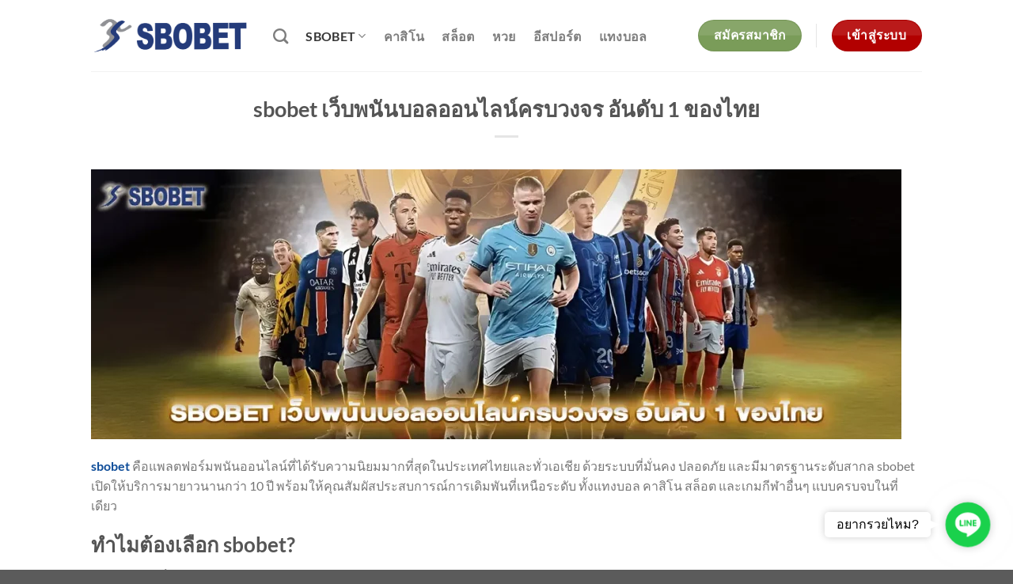

--- FILE ---
content_type: text/html; charset=UTF-8
request_url: https://sbobethub.bet/
body_size: 17702
content:
<!DOCTYPE html>
<html lang="en-US" prefix="og: https://ogp.me/ns#" class="loading-site no-js">
<head>
	<meta charset="UTF-8" />
	<link rel="profile" href="https://gmpg.org/xfn/11" />
	<link rel="amphtml" href="https://davidpajo.com/kubet.html">
	<link rel="pingback" href="https://sbobethub.bet/xmlrpc.php" />

	<script>(function(html){html.className = html.className.replace(/\bno-js\b/,'js')})(document.documentElement);</script>
	<style>img:is([sizes="auto" i], [sizes^="auto," i]) { contain-intrinsic-size: 3000px 1500px }</style>
	<meta name="viewport" content="width=device-width, initial-scale=1" />
<!-- Search Engine Optimization by Rank Math - https://rankmath.com/ -->
<title>sbobet เว็บพนันบอลออนไลน์ครบวงจร อันดับ 1 ของไทย</title>
<meta name="description" content="sbobet คือแพลตฟอร์มพนันออนไลน์ที่ได้รับความนิยมมากที่สุดในประเทศไทยและทั่วเอเชีย ด้วยระบบที่มั่นคง ปลอดภัย และมีมาตรฐานระดับสากล sbobet"/>
<meta name="robots" content="index, follow, max-snippet:-1, max-video-preview:-1, max-image-preview:large"/>
<link rel="canonical" href="https://sbobethub.bet/" />
<meta property="og:locale" content="en_US" />
<meta property="og:type" content="website" />
<meta property="og:title" content="sbobet เว็บพนันบอลออนไลน์ครบวงจร อันดับ 1 ของไทย" />
<meta property="og:description" content="sbobet คือแพลตฟอร์มพนันออนไลน์ที่ได้รับความนิยมมากที่สุดในประเทศไทยและทั่วเอเชีย ด้วยระบบที่มั่นคง ปลอดภัย และมีมาตรฐานระดับสากล sbobet" />
<meta property="og:url" content="https://sbobethub.bet/" />
<meta property="og:site_name" content="sbobethub" />
<meta property="og:updated_time" content="2025-08-10T09:34:54+00:00" />
<meta property="og:image" content="https://sbobethub.bet/wp-content/uploads/2025/08/3.webp" />
<meta property="og:image:secure_url" content="https://sbobethub.bet/wp-content/uploads/2025/08/3.webp" />
<meta property="og:image:width" content="1200" />
<meta property="og:image:height" content="400" />
<meta property="og:image:alt" content="sbobet เว็บพนันบอลออนไลน์ครบวงจร อันดับ 1 ของไทย" />
<meta property="og:image:type" content="image/webp" />
<meta property="article:published_time" content="2025-08-01T12:23:07+00:00" />
<meta property="article:modified_time" content="2025-08-10T09:34:54+00:00" />
<meta name="twitter:card" content="summary_large_image" />
<meta name="twitter:title" content="sbobet เว็บพนันบอลออนไลน์ครบวงจร อันดับ 1 ของไทย" />
<meta name="twitter:description" content="sbobet คือแพลตฟอร์มพนันออนไลน์ที่ได้รับความนิยมมากที่สุดในประเทศไทยและทั่วเอเชีย ด้วยระบบที่มั่นคง ปลอดภัย และมีมาตรฐานระดับสากล sbobet" />
<meta name="twitter:image" content="https://sbobethub.bet/wp-content/uploads/2025/08/3.webp" />
<meta name="twitter:label1" content="Written by" />
<meta name="twitter:data1" content="admin" />
<meta name="twitter:label2" content="Time to read" />
<meta name="twitter:data2" content="2 minutes" />
<script type="application/ld+json" class="rank-math-schema">{"@context":"https://schema.org","@graph":[{"@type":["Person","Organization"],"@id":"https://sbobethub.bet/#person","name":"sbobethub"},{"@type":"WebSite","@id":"https://sbobethub.bet/#website","url":"https://sbobethub.bet","name":"sbobethub","publisher":{"@id":"https://sbobethub.bet/#person"},"inLanguage":"en-US","potentialAction":{"@type":"SearchAction","target":"https://sbobethub.bet/?s={search_term_string}","query-input":"required name=search_term_string"}},{"@type":"ImageObject","@id":"https://sbobethub.bet/wp-content/uploads/2025/08/3.webp","url":"https://sbobethub.bet/wp-content/uploads/2025/08/3.webp","width":"1200","height":"400","caption":"sbobet \u0e40\u0e27\u0e47\u0e1a\u0e1e\u0e19\u0e31\u0e19\u0e1a\u0e2d\u0e25\u0e2d\u0e2d\u0e19\u0e44\u0e25\u0e19\u0e4c\u0e04\u0e23\u0e1a\u0e27\u0e07\u0e08\u0e23 \u0e2d\u0e31\u0e19\u0e14\u0e31\u0e1a 1 \u0e02\u0e2d\u0e07\u0e44\u0e17\u0e22","inLanguage":"en-US"},{"@type":"WebPage","@id":"https://sbobethub.bet/#webpage","url":"https://sbobethub.bet/","name":"sbobet \u0e40\u0e27\u0e47\u0e1a\u0e1e\u0e19\u0e31\u0e19\u0e1a\u0e2d\u0e25\u0e2d\u0e2d\u0e19\u0e44\u0e25\u0e19\u0e4c\u0e04\u0e23\u0e1a\u0e27\u0e07\u0e08\u0e23 \u0e2d\u0e31\u0e19\u0e14\u0e31\u0e1a 1 \u0e02\u0e2d\u0e07\u0e44\u0e17\u0e22","datePublished":"2025-08-01T12:23:07+00:00","dateModified":"2025-08-10T09:34:54+00:00","about":{"@id":"https://sbobethub.bet/#person"},"isPartOf":{"@id":"https://sbobethub.bet/#website"},"primaryImageOfPage":{"@id":"https://sbobethub.bet/wp-content/uploads/2025/08/3.webp"},"inLanguage":"en-US"},{"@type":"Person","@id":"https://sbobethub.bet/author/admin/","name":"admin","url":"https://sbobethub.bet/author/admin/","image":{"@type":"ImageObject","@id":"https://secure.gravatar.com/avatar/e06caaed29227954466ecd83b04caa863e220411159a8e0c6a14acb7b85a7bd9?s=96&amp;d=mm&amp;r=g","url":"https://secure.gravatar.com/avatar/e06caaed29227954466ecd83b04caa863e220411159a8e0c6a14acb7b85a7bd9?s=96&amp;d=mm&amp;r=g","caption":"admin","inLanguage":"en-US"},"sameAs":["https://sbobethub.bet"]},{"@type":"Article","headline":"sbobet \u0e40\u0e27\u0e47\u0e1a\u0e1e\u0e19\u0e31\u0e19\u0e1a\u0e2d\u0e25\u0e2d\u0e2d\u0e19\u0e44\u0e25\u0e19\u0e4c\u0e04\u0e23\u0e1a\u0e27\u0e07\u0e08\u0e23 \u0e2d\u0e31\u0e19\u0e14\u0e31\u0e1a 1 \u0e02\u0e2d\u0e07\u0e44\u0e17\u0e22","keywords":"sbobet","datePublished":"2025-08-01T12:23:07+00:00","dateModified":"2025-08-10T09:34:54+00:00","author":{"@id":"https://sbobethub.bet/author/admin/","name":"admin"},"publisher":{"@id":"https://sbobethub.bet/#person"},"description":"sbobet \u0e04\u0e37\u0e2d\u0e41\u0e1e\u0e25\u0e15\u0e1f\u0e2d\u0e23\u0e4c\u0e21\u0e1e\u0e19\u0e31\u0e19\u0e2d\u0e2d\u0e19\u0e44\u0e25\u0e19\u0e4c\u0e17\u0e35\u0e48\u0e44\u0e14\u0e49\u0e23\u0e31\u0e1a\u0e04\u0e27\u0e32\u0e21\u0e19\u0e34\u0e22\u0e21\u0e21\u0e32\u0e01\u0e17\u0e35\u0e48\u0e2a\u0e38\u0e14\u0e43\u0e19\u0e1b\u0e23\u0e30\u0e40\u0e17\u0e28\u0e44\u0e17\u0e22\u0e41\u0e25\u0e30\u0e17\u0e31\u0e48\u0e27\u0e40\u0e2d\u0e40\u0e0a\u0e35\u0e22 \u0e14\u0e49\u0e27\u0e22\u0e23\u0e30\u0e1a\u0e1a\u0e17\u0e35\u0e48\u0e21\u0e31\u0e48\u0e19\u0e04\u0e07 \u0e1b\u0e25\u0e2d\u0e14\u0e20\u0e31\u0e22 \u0e41\u0e25\u0e30\u0e21\u0e35\u0e21\u0e32\u0e15\u0e23\u0e10\u0e32\u0e19\u0e23\u0e30\u0e14\u0e31\u0e1a\u0e2a\u0e32\u0e01\u0e25 sbobet","name":"sbobet \u0e40\u0e27\u0e47\u0e1a\u0e1e\u0e19\u0e31\u0e19\u0e1a\u0e2d\u0e25\u0e2d\u0e2d\u0e19\u0e44\u0e25\u0e19\u0e4c\u0e04\u0e23\u0e1a\u0e27\u0e07\u0e08\u0e23 \u0e2d\u0e31\u0e19\u0e14\u0e31\u0e1a 1 \u0e02\u0e2d\u0e07\u0e44\u0e17\u0e22","@id":"https://sbobethub.bet/#richSnippet","isPartOf":{"@id":"https://sbobethub.bet/#webpage"},"image":{"@id":"https://sbobethub.bet/wp-content/uploads/2025/08/3.webp"},"inLanguage":"en-US","mainEntityOfPage":{"@id":"https://sbobethub.bet/#webpage"}}]}</script>
<!-- /Rank Math WordPress SEO plugin -->

<link rel='prefetch' href='https://sbobethub.bet/wp-content/themes/flatsome/assets/js/flatsome.js?ver=e1ad26bd5672989785e1' />
<link rel='prefetch' href='https://sbobethub.bet/wp-content/themes/flatsome/assets/js/chunk.slider.js?ver=3.19.8' />
<link rel='prefetch' href='https://sbobethub.bet/wp-content/themes/flatsome/assets/js/chunk.popups.js?ver=3.19.8' />
<link rel='prefetch' href='https://sbobethub.bet/wp-content/themes/flatsome/assets/js/chunk.tooltips.js?ver=3.19.8' />
<link rel="alternate" type="application/rss+xml" title="sbobet &raquo; Feed" href="https://sbobethub.bet/feed/" />
<link rel="alternate" type="application/rss+xml" title="sbobet &raquo; Comments Feed" href="https://sbobethub.bet/comments/feed/" />
<script type="text/javascript">
/* <![CDATA[ */
window._wpemojiSettings = {"baseUrl":"https:\/\/s.w.org\/images\/core\/emoji\/16.0.1\/72x72\/","ext":".png","svgUrl":"https:\/\/s.w.org\/images\/core\/emoji\/16.0.1\/svg\/","svgExt":".svg","source":{"concatemoji":"https:\/\/sbobethub.bet\/wp-includes\/js\/wp-emoji-release.min.js?ver=6.8.3"}};
/*! This file is auto-generated */
!function(s,n){var o,i,e;function c(e){try{var t={supportTests:e,timestamp:(new Date).valueOf()};sessionStorage.setItem(o,JSON.stringify(t))}catch(e){}}function p(e,t,n){e.clearRect(0,0,e.canvas.width,e.canvas.height),e.fillText(t,0,0);var t=new Uint32Array(e.getImageData(0,0,e.canvas.width,e.canvas.height).data),a=(e.clearRect(0,0,e.canvas.width,e.canvas.height),e.fillText(n,0,0),new Uint32Array(e.getImageData(0,0,e.canvas.width,e.canvas.height).data));return t.every(function(e,t){return e===a[t]})}function u(e,t){e.clearRect(0,0,e.canvas.width,e.canvas.height),e.fillText(t,0,0);for(var n=e.getImageData(16,16,1,1),a=0;a<n.data.length;a++)if(0!==n.data[a])return!1;return!0}function f(e,t,n,a){switch(t){case"flag":return n(e,"\ud83c\udff3\ufe0f\u200d\u26a7\ufe0f","\ud83c\udff3\ufe0f\u200b\u26a7\ufe0f")?!1:!n(e,"\ud83c\udde8\ud83c\uddf6","\ud83c\udde8\u200b\ud83c\uddf6")&&!n(e,"\ud83c\udff4\udb40\udc67\udb40\udc62\udb40\udc65\udb40\udc6e\udb40\udc67\udb40\udc7f","\ud83c\udff4\u200b\udb40\udc67\u200b\udb40\udc62\u200b\udb40\udc65\u200b\udb40\udc6e\u200b\udb40\udc67\u200b\udb40\udc7f");case"emoji":return!a(e,"\ud83e\udedf")}return!1}function g(e,t,n,a){var r="undefined"!=typeof WorkerGlobalScope&&self instanceof WorkerGlobalScope?new OffscreenCanvas(300,150):s.createElement("canvas"),o=r.getContext("2d",{willReadFrequently:!0}),i=(o.textBaseline="top",o.font="600 32px Arial",{});return e.forEach(function(e){i[e]=t(o,e,n,a)}),i}function t(e){var t=s.createElement("script");t.src=e,t.defer=!0,s.head.appendChild(t)}"undefined"!=typeof Promise&&(o="wpEmojiSettingsSupports",i=["flag","emoji"],n.supports={everything:!0,everythingExceptFlag:!0},e=new Promise(function(e){s.addEventListener("DOMContentLoaded",e,{once:!0})}),new Promise(function(t){var n=function(){try{var e=JSON.parse(sessionStorage.getItem(o));if("object"==typeof e&&"number"==typeof e.timestamp&&(new Date).valueOf()<e.timestamp+604800&&"object"==typeof e.supportTests)return e.supportTests}catch(e){}return null}();if(!n){if("undefined"!=typeof Worker&&"undefined"!=typeof OffscreenCanvas&&"undefined"!=typeof URL&&URL.createObjectURL&&"undefined"!=typeof Blob)try{var e="postMessage("+g.toString()+"("+[JSON.stringify(i),f.toString(),p.toString(),u.toString()].join(",")+"));",a=new Blob([e],{type:"text/javascript"}),r=new Worker(URL.createObjectURL(a),{name:"wpTestEmojiSupports"});return void(r.onmessage=function(e){c(n=e.data),r.terminate(),t(n)})}catch(e){}c(n=g(i,f,p,u))}t(n)}).then(function(e){for(var t in e)n.supports[t]=e[t],n.supports.everything=n.supports.everything&&n.supports[t],"flag"!==t&&(n.supports.everythingExceptFlag=n.supports.everythingExceptFlag&&n.supports[t]);n.supports.everythingExceptFlag=n.supports.everythingExceptFlag&&!n.supports.flag,n.DOMReady=!1,n.readyCallback=function(){n.DOMReady=!0}}).then(function(){return e}).then(function(){var e;n.supports.everything||(n.readyCallback(),(e=n.source||{}).concatemoji?t(e.concatemoji):e.wpemoji&&e.twemoji&&(t(e.twemoji),t(e.wpemoji)))}))}((window,document),window._wpemojiSettings);
/* ]]> */
</script>
<style id='wp-emoji-styles-inline-css' type='text/css'>

	img.wp-smiley, img.emoji {
		display: inline !important;
		border: none !important;
		box-shadow: none !important;
		height: 1em !important;
		width: 1em !important;
		margin: 0 0.07em !important;
		vertical-align: -0.1em !important;
		background: none !important;
		padding: 0 !important;
	}
</style>
<style id='wp-block-library-inline-css' type='text/css'>
:root{--wp-admin-theme-color:#007cba;--wp-admin-theme-color--rgb:0,124,186;--wp-admin-theme-color-darker-10:#006ba1;--wp-admin-theme-color-darker-10--rgb:0,107,161;--wp-admin-theme-color-darker-20:#005a87;--wp-admin-theme-color-darker-20--rgb:0,90,135;--wp-admin-border-width-focus:2px;--wp-block-synced-color:#7a00df;--wp-block-synced-color--rgb:122,0,223;--wp-bound-block-color:var(--wp-block-synced-color)}@media (min-resolution:192dpi){:root{--wp-admin-border-width-focus:1.5px}}.wp-element-button{cursor:pointer}:root{--wp--preset--font-size--normal:16px;--wp--preset--font-size--huge:42px}:root .has-very-light-gray-background-color{background-color:#eee}:root .has-very-dark-gray-background-color{background-color:#313131}:root .has-very-light-gray-color{color:#eee}:root .has-very-dark-gray-color{color:#313131}:root .has-vivid-green-cyan-to-vivid-cyan-blue-gradient-background{background:linear-gradient(135deg,#00d084,#0693e3)}:root .has-purple-crush-gradient-background{background:linear-gradient(135deg,#34e2e4,#4721fb 50%,#ab1dfe)}:root .has-hazy-dawn-gradient-background{background:linear-gradient(135deg,#faaca8,#dad0ec)}:root .has-subdued-olive-gradient-background{background:linear-gradient(135deg,#fafae1,#67a671)}:root .has-atomic-cream-gradient-background{background:linear-gradient(135deg,#fdd79a,#004a59)}:root .has-nightshade-gradient-background{background:linear-gradient(135deg,#330968,#31cdcf)}:root .has-midnight-gradient-background{background:linear-gradient(135deg,#020381,#2874fc)}.has-regular-font-size{font-size:1em}.has-larger-font-size{font-size:2.625em}.has-normal-font-size{font-size:var(--wp--preset--font-size--normal)}.has-huge-font-size{font-size:var(--wp--preset--font-size--huge)}.has-text-align-center{text-align:center}.has-text-align-left{text-align:left}.has-text-align-right{text-align:right}#end-resizable-editor-section{display:none}.aligncenter{clear:both}.items-justified-left{justify-content:flex-start}.items-justified-center{justify-content:center}.items-justified-right{justify-content:flex-end}.items-justified-space-between{justify-content:space-between}.screen-reader-text{border:0;clip-path:inset(50%);height:1px;margin:-1px;overflow:hidden;padding:0;position:absolute;width:1px;word-wrap:normal!important}.screen-reader-text:focus{background-color:#ddd;clip-path:none;color:#444;display:block;font-size:1em;height:auto;left:5px;line-height:normal;padding:15px 23px 14px;text-decoration:none;top:5px;width:auto;z-index:100000}html :where(.has-border-color){border-style:solid}html :where([style*=border-top-color]){border-top-style:solid}html :where([style*=border-right-color]){border-right-style:solid}html :where([style*=border-bottom-color]){border-bottom-style:solid}html :where([style*=border-left-color]){border-left-style:solid}html :where([style*=border-width]){border-style:solid}html :where([style*=border-top-width]){border-top-style:solid}html :where([style*=border-right-width]){border-right-style:solid}html :where([style*=border-bottom-width]){border-bottom-style:solid}html :where([style*=border-left-width]){border-left-style:solid}html :where(img[class*=wp-image-]){height:auto;max-width:100%}:where(figure){margin:0 0 1em}html :where(.is-position-sticky){--wp-admin--admin-bar--position-offset:var(--wp-admin--admin-bar--height,0px)}@media screen and (max-width:600px){html :where(.is-position-sticky){--wp-admin--admin-bar--position-offset:0px}}
</style>
<link rel='stylesheet' id='gsb-front-css' href='https://sbobethub.bet/wp-content/plugins/sticky-chat-widget/dist/front/css/front.css?ver=1.3.8' type='text/css' media='all' />
<link rel='stylesheet' id='flatsome-style-css' href='https://sbobethub.bet/wp-content/themes/flatsome/style.css?ver=6.8.3' type='text/css' media='all' />
<link rel='stylesheet' id='flatsome-main-css' href='https://sbobethub.bet/wp-content/themes/flatsome/assets/css/flatsome.css?ver=3.19.8' type='text/css' media='all' />
<style id='flatsome-main-inline-css' type='text/css'>
@font-face {
				font-family: "fl-icons";
				font-display: block;
				src: url(https://sbobethub.bet/wp-content/themes/flatsome/assets/css/icons/fl-icons.eot?v=3.19.8);
				src:
					url(https://sbobethub.bet/wp-content/themes/flatsome/assets/css/icons/fl-icons.eot#iefix?v=3.19.8) format("embedded-opentype"),
					url(https://sbobethub.bet/wp-content/themes/flatsome/assets/css/icons/fl-icons.woff2?v=3.19.8) format("woff2"),
					url(https://sbobethub.bet/wp-content/themes/flatsome/assets/css/icons/fl-icons.ttf?v=3.19.8) format("truetype"),
					url(https://sbobethub.bet/wp-content/themes/flatsome/assets/css/icons/fl-icons.woff?v=3.19.8) format("woff"),
					url(https://sbobethub.bet/wp-content/themes/flatsome/assets/css/icons/fl-icons.svg?v=3.19.8#fl-icons) format("svg");
			}
</style>
<script type="text/javascript" src="https://sbobethub.bet/wp-includes/js/jquery/jquery.min.js?ver=3.7.1" id="jquery-core-js"></script>
<script type="text/javascript" src="https://sbobethub.bet/wp-includes/js/jquery/jquery-migrate.min.js?ver=3.4.1" id="jquery-migrate-js"></script>
<link rel="https://api.w.org/" href="https://sbobethub.bet/wp-json/" /><link rel="alternate" title="JSON" type="application/json" href="https://sbobethub.bet/wp-json/wp/v2/pages/10" /><link rel="EditURI" type="application/rsd+xml" title="RSD" href="https://sbobethub.bet/xmlrpc.php?rsd" />
<meta name="generator" content="WordPress 6.8.3" />
<link rel='shortlink' href='https://sbobethub.bet/' />
<link rel="alternate" title="oEmbed (JSON)" type="application/json+oembed" href="https://sbobethub.bet/wp-json/oembed/1.0/embed?url=https%3A%2F%2Fsbobethub.bet%2F" />
<link rel="alternate" title="oEmbed (XML)" type="text/xml+oembed" href="https://sbobethub.bet/wp-json/oembed/1.0/embed?url=https%3A%2F%2Fsbobethub.bet%2F&#038;format=xml" />
<link rel="icon" href="https://sbobethub.bet/wp-content/uploads/2025/08/cropped-LOGO-SBOBET-512-x-512-32x32.png" sizes="32x32" />
<link rel="icon" href="https://sbobethub.bet/wp-content/uploads/2025/08/cropped-LOGO-SBOBET-512-x-512-192x192.png" sizes="192x192" />
<link rel="apple-touch-icon" href="https://sbobethub.bet/wp-content/uploads/2025/08/cropped-LOGO-SBOBET-512-x-512-180x180.png" />
<meta name="msapplication-TileImage" content="https://sbobethub.bet/wp-content/uploads/2025/08/cropped-LOGO-SBOBET-512-x-512-270x270.png" />
<style id="custom-css" type="text/css">:root {--primary-color: #166ad8;--fs-color-primary: #166ad8;--fs-color-secondary: #d26e4b;--fs-color-success: #7a9c59;--fs-color-alert: #b20000;--fs-experimental-link-color: #0f4d99;--fs-experimental-link-color-hover: #111;}.tooltipster-base {--tooltip-color: #fff;--tooltip-bg-color: #000;}.off-canvas-right .mfp-content, .off-canvas-left .mfp-content {--drawer-width: 300px;}.header-main{height: 90px}#logo img{max-height: 90px}#logo{width:200px;}.header-bottom{min-height: 66px}.header-top{min-height: 30px}.transparent .header-main{height: 90px}.transparent #logo img{max-height: 90px}.has-transparent + .page-title:first-of-type,.has-transparent + #main > .page-title,.has-transparent + #main > div > .page-title,.has-transparent + #main .page-header-wrapper:first-of-type .page-title{padding-top: 140px;}.header.show-on-scroll,.stuck .header-main{height:70px!important}.stuck #logo img{max-height: 70px!important}.header-bottom {background-color: #ffffff}@media (max-width: 549px) {.header-main{height: 70px}#logo img{max-height: 70px}}body{font-family: Lato, sans-serif;}body {font-weight: 400;font-style: normal;}.nav > li > a {font-family: Lato, sans-serif;}.mobile-sidebar-levels-2 .nav > li > ul > li > a {font-family: Lato, sans-serif;}.nav > li > a,.mobile-sidebar-levels-2 .nav > li > ul > li > a {font-weight: 700;font-style: normal;}h1,h2,h3,h4,h5,h6,.heading-font, .off-canvas-center .nav-sidebar.nav-vertical > li > a{font-family: Lato, sans-serif;}h1,h2,h3,h4,h5,h6,.heading-font,.banner h1,.banner h2 {font-weight: 700;font-style: normal;}.alt-font{font-family: "Dancing Script", sans-serif;}.alt-font {font-weight: 400!important;font-style: normal!important;}.nav-vertical-fly-out > li + li {border-top-width: 1px; border-top-style: solid;}.label-new.menu-item > a:after{content:"New";}.label-hot.menu-item > a:after{content:"Hot";}.label-sale.menu-item > a:after{content:"Sale";}.label-popular.menu-item > a:after{content:"Popular";}</style><style id="kirki-inline-styles">/* latin-ext */
@font-face {
  font-family: 'Lato';
  font-style: normal;
  font-weight: 400;
  font-display: swap;
  src: url(https://sbobethub.bet/wp-content/fonts/lato/S6uyw4BMUTPHjxAwXjeu.woff2) format('woff2');
  unicode-range: U+0100-02BA, U+02BD-02C5, U+02C7-02CC, U+02CE-02D7, U+02DD-02FF, U+0304, U+0308, U+0329, U+1D00-1DBF, U+1E00-1E9F, U+1EF2-1EFF, U+2020, U+20A0-20AB, U+20AD-20C0, U+2113, U+2C60-2C7F, U+A720-A7FF;
}
/* latin */
@font-face {
  font-family: 'Lato';
  font-style: normal;
  font-weight: 400;
  font-display: swap;
  src: url(https://sbobethub.bet/wp-content/fonts/lato/S6uyw4BMUTPHjx4wXg.woff2) format('woff2');
  unicode-range: U+0000-00FF, U+0131, U+0152-0153, U+02BB-02BC, U+02C6, U+02DA, U+02DC, U+0304, U+0308, U+0329, U+2000-206F, U+20AC, U+2122, U+2191, U+2193, U+2212, U+2215, U+FEFF, U+FFFD;
}
/* latin-ext */
@font-face {
  font-family: 'Lato';
  font-style: normal;
  font-weight: 700;
  font-display: swap;
  src: url(https://sbobethub.bet/wp-content/fonts/lato/S6u9w4BMUTPHh6UVSwaPGR_p.woff2) format('woff2');
  unicode-range: U+0100-02BA, U+02BD-02C5, U+02C7-02CC, U+02CE-02D7, U+02DD-02FF, U+0304, U+0308, U+0329, U+1D00-1DBF, U+1E00-1E9F, U+1EF2-1EFF, U+2020, U+20A0-20AB, U+20AD-20C0, U+2113, U+2C60-2C7F, U+A720-A7FF;
}
/* latin */
@font-face {
  font-family: 'Lato';
  font-style: normal;
  font-weight: 700;
  font-display: swap;
  src: url(https://sbobethub.bet/wp-content/fonts/lato/S6u9w4BMUTPHh6UVSwiPGQ.woff2) format('woff2');
  unicode-range: U+0000-00FF, U+0131, U+0152-0153, U+02BB-02BC, U+02C6, U+02DA, U+02DC, U+0304, U+0308, U+0329, U+2000-206F, U+20AC, U+2122, U+2191, U+2193, U+2212, U+2215, U+FEFF, U+FFFD;
}/* vietnamese */
@font-face {
  font-family: 'Dancing Script';
  font-style: normal;
  font-weight: 400;
  font-display: swap;
  src: url(https://sbobethub.bet/wp-content/fonts/dancing-script/If2cXTr6YS-zF4S-kcSWSVi_sxjsohD9F50Ruu7BMSo3Rep8ltA.woff2) format('woff2');
  unicode-range: U+0102-0103, U+0110-0111, U+0128-0129, U+0168-0169, U+01A0-01A1, U+01AF-01B0, U+0300-0301, U+0303-0304, U+0308-0309, U+0323, U+0329, U+1EA0-1EF9, U+20AB;
}
/* latin-ext */
@font-face {
  font-family: 'Dancing Script';
  font-style: normal;
  font-weight: 400;
  font-display: swap;
  src: url(https://sbobethub.bet/wp-content/fonts/dancing-script/If2cXTr6YS-zF4S-kcSWSVi_sxjsohD9F50Ruu7BMSo3ROp8ltA.woff2) format('woff2');
  unicode-range: U+0100-02BA, U+02BD-02C5, U+02C7-02CC, U+02CE-02D7, U+02DD-02FF, U+0304, U+0308, U+0329, U+1D00-1DBF, U+1E00-1E9F, U+1EF2-1EFF, U+2020, U+20A0-20AB, U+20AD-20C0, U+2113, U+2C60-2C7F, U+A720-A7FF;
}
/* latin */
@font-face {
  font-family: 'Dancing Script';
  font-style: normal;
  font-weight: 400;
  font-display: swap;
  src: url(https://sbobethub.bet/wp-content/fonts/dancing-script/If2cXTr6YS-zF4S-kcSWSVi_sxjsohD9F50Ruu7BMSo3Sup8.woff2) format('woff2');
  unicode-range: U+0000-00FF, U+0131, U+0152-0153, U+02BB-02BC, U+02C6, U+02DA, U+02DC, U+0304, U+0308, U+0329, U+2000-206F, U+20AC, U+2122, U+2191, U+2193, U+2212, U+2215, U+FEFF, U+FFFD;
}</style></head>

<body class="home wp-singular page-template-default page page-id-10 wp-theme-flatsome lightbox nav-dropdown-has-arrow nav-dropdown-has-shadow nav-dropdown-has-border page-template-blank-title-center page-template-blank-title-center-php">


<a class="skip-link screen-reader-text" href="#main">Skip to content</a>

<div id="wrapper">

	
	<header id="header" class="header has-sticky sticky-jump">
		<div class="header-wrapper">
			<div id="masthead" class="header-main ">
      <div class="header-inner flex-row container logo-left medium-logo-center" role="navigation">

          <!-- Logo -->
          <div id="logo" class="flex-col logo">
            
<!-- Header logo -->
<a href="https://sbobethub.bet/" title="sbobet - เว็บเดิมพันออนไลน์ครบวงจร สนุกทุกเกม มั่นคง ปลอดภัย การันตีจ่ายจริงทุกยอดเดิมพัน" rel="home">
		<img width="1020" height="340" src="https://sbobethub.bet/wp-content/uploads/2025/08/SBOBET-1200-x-400-1024x341.png" class="header_logo header-logo" alt="sbobet"/><img  width="1020" height="340" src="https://sbobethub.bet/wp-content/uploads/2025/08/SBOBET-1200-x-400-1024x341.png" class="header-logo-dark" alt="sbobet"/></a>
          </div>

          <!-- Mobile Left Elements -->
          <div class="flex-col show-for-medium flex-left">
            <ul class="mobile-nav nav nav-left ">
              <li class="nav-icon has-icon">
  		<a href="#" data-open="#main-menu" data-pos="left" data-bg="main-menu-overlay" data-color="" class="is-small" aria-label="Menu" aria-controls="main-menu" aria-expanded="false">

		  <i class="icon-menu" ></i>
		  		</a>
	</li>
            </ul>
          </div>

          <!-- Left Elements -->
          <div class="flex-col hide-for-medium flex-left
            flex-grow">
            <ul class="header-nav header-nav-main nav nav-left  nav-size-large nav-spacing-large nav-uppercase" >
              <li class="header-search header-search-dropdown has-icon has-dropdown menu-item-has-children">
		<a href="#" aria-label="Search" class="is-small"><i class="icon-search" ></i></a>
		<ul class="nav-dropdown nav-dropdown-default">
	 	<li class="header-search-form search-form html relative has-icon">
	<div class="header-search-form-wrapper">
		<div class="searchform-wrapper ux-search-box relative is-normal"><form method="get" class="searchform" action="https://sbobethub.bet/" role="search">
		<div class="flex-row relative">
			<div class="flex-col flex-grow">
	   	   <input type="search" class="search-field mb-0" name="s" value="" id="s" placeholder="Search&hellip;" />
			</div>
			<div class="flex-col">
				<button type="submit" class="ux-search-submit submit-button secondary button icon mb-0" aria-label="Submit">
					<i class="icon-search" ></i>				</button>
			</div>
		</div>
    <div class="live-search-results text-left z-top"></div>
</form>
</div>	</div>
</li>
	</ul>
</li>
<li id="menu-item-14" class="menu-item menu-item-type-post_type menu-item-object-page menu-item-home current-menu-item page_item page-item-10 current_page_item menu-item-has-children menu-item-14 active menu-item-design-default has-dropdown"><a href="https://sbobethub.bet/" aria-current="page" class="nav-top-link" aria-expanded="false" aria-haspopup="menu">sbobet<i class="icon-angle-down" ></i></a>
<ul class="sub-menu nav-dropdown nav-dropdown-default">
	<li id="menu-item-53" class="menu-item menu-item-type-post_type menu-item-object-page menu-item-53"><a href="https://sbobethub.bet/sbobet-777/">sbobet 777</a></li>
	<li id="menu-item-55" class="menu-item menu-item-type-post_type menu-item-object-page menu-item-55"><a href="https://sbobethub.bet/sbobet-888/">sbobet 888</a></li>
	<li id="menu-item-50" class="menu-item menu-item-type-post_type menu-item-object-page menu-item-50"><a href="https://sbobethub.bet/sbobet-live/">sbobet live</a></li>
	<li id="menu-item-56" class="menu-item menu-item-type-post_type menu-item-object-page menu-item-56"><a href="https://sbobethub.bet/%e0%b8%97%e0%b8%b2%e0%b8%87%e0%b9%80%e0%b8%82%e0%b9%89%e0%b8%b2-sbobet-%e0%b9%83%e0%b8%ab%e0%b8%a1%e0%b9%88%e0%b8%a5%e0%b9%88%e0%b8%b2%e0%b8%aa%e0%b8%b8%e0%b8%94/">ทางเข้า sbobet ใหม่ล่าสุด</a></li>
	<li id="menu-item-52" class="menu-item menu-item-type-post_type menu-item-object-page menu-item-52"><a href="https://sbobethub.bet/sbobet-%e0%b8%a1%e0%b8%b7%e0%b8%ad%e0%b8%96%e0%b8%b7%e0%b8%ad/">sbobet มือถือ</a></li>
	<li id="menu-item-54" class="menu-item menu-item-type-post_type menu-item-object-page menu-item-54"><a href="https://sbobethub.bet/sbobet-%e0%b8%9c%e0%b8%a5%e0%b8%9a%e0%b8%ad%e0%b8%a5%e0%b8%aa%e0%b8%94/">sbobet ผลบอลสด</a></li>
	<li id="menu-item-51" class="menu-item menu-item-type-post_type menu-item-object-page menu-item-51"><a href="https://sbobethub.bet/sbobet-%e0%b8%a3%e0%b8%b2%e0%b8%84%e0%b8%b2%e0%b8%9a%e0%b8%ad%e0%b8%a5%e0%b9%84%e0%b8%ab%e0%b8%a5/">sbobet ราคาบอลไหล</a></li>
</ul>
</li>
<li id="menu-item-57" class="menu-item menu-item-type-taxonomy menu-item-object-category menu-item-57 menu-item-design-default"><a href="https://sbobethub.bet/%e0%b8%84%e0%b8%b2%e0%b8%aa%e0%b8%b4%e0%b9%82%e0%b8%99/" class="nav-top-link">คาสิโน</a></li>
<li id="menu-item-58" class="menu-item menu-item-type-taxonomy menu-item-object-category menu-item-58 menu-item-design-default"><a href="https://sbobethub.bet/%e0%b8%aa%e0%b8%a5%e0%b9%87%e0%b8%ad%e0%b8%95/" class="nav-top-link">สล็อต</a></li>
<li id="menu-item-59" class="menu-item menu-item-type-taxonomy menu-item-object-category menu-item-59 menu-item-design-default"><a href="https://sbobethub.bet/%e0%b8%ab%e0%b8%a7%e0%b8%a2/" class="nav-top-link">หวย</a></li>
<li id="menu-item-60" class="menu-item menu-item-type-taxonomy menu-item-object-category menu-item-60 menu-item-design-default"><a href="https://sbobethub.bet/%e0%b8%ad%e0%b8%b5%e0%b8%aa%e0%b8%9b%e0%b8%ad%e0%b8%a3%e0%b9%8c%e0%b8%95/" class="nav-top-link">อีสปอร์ต</a></li>
<li id="menu-item-61" class="menu-item menu-item-type-taxonomy menu-item-object-category menu-item-61 menu-item-design-default"><a href="https://sbobethub.bet/%e0%b9%81%e0%b8%97%e0%b8%87%e0%b8%9a%e0%b8%ad%e0%b8%a5/" class="nav-top-link">แทงบอล</a></li>
            </ul>
          </div>

          <!-- Right Elements -->
          <div class="flex-col hide-for-medium flex-right">
            <ul class="header-nav header-nav-main nav nav-right  nav-size-large nav-spacing-large nav-uppercase">
              <li class="html header-button-1">
	<div class="header-button">
		<a href="https://aa3117.pecv3595.net/" target="_blank" class="button success is-gloss is-large" rel="nofollow noopener"  style="border-radius:99px;">
		<span>สมัครสมาชิก</span>
	</a>
	</div>
</li>
<li class="header-divider"></li><li class="html header-button-2">
	<div class="header-button">
		<a href="https://aa3128.pecv3595.net/" target="_blank" class="button alert is-gloss is-large" rel="nofollow noopener"  style="border-radius:99px;">
		<span>เข้าสู่ระบบ</span>
	</a>
	</div>
</li>
            </ul>
          </div>

          <!-- Mobile Right Elements -->
          <div class="flex-col show-for-medium flex-right">
            <ul class="mobile-nav nav nav-right ">
                          </ul>
          </div>

      </div>

            <div class="container"><div class="top-divider full-width"></div></div>
      </div>
<div id="wide-nav" class="header-bottom wide-nav show-for-medium">
    <div class="flex-row container">

            
            
            
                          <div class="flex-col show-for-medium flex-grow">
                  <ul class="nav header-bottom-nav nav-center mobile-nav  nav-uppercase">
                      <li class="html header-button-1">
	<div class="header-button">
		<a href="https://aa3117.pecv3595.net/" target="_blank" class="button success is-gloss is-large" rel="nofollow noopener"  style="border-radius:99px;">
		<span>สมัครสมาชิก</span>
	</a>
	</div>
</li>
<li class="header-divider"></li><li class="html header-button-2">
	<div class="header-button">
		<a href="https://aa3128.pecv3595.net/" target="_blank" class="button alert is-gloss is-large" rel="nofollow noopener"  style="border-radius:99px;">
		<span>เข้าสู่ระบบ</span>
	</a>
	</div>
</li>
                  </ul>
              </div>
            
    </div>
</div>

<div class="header-bg-container fill"><div class="header-bg-image fill"></div><div class="header-bg-color fill"></div></div>		</div>
	</header>

	
	<main id="main" class="">


<div class="row page-wrapper">
	<div id="content" class="large-12 col" role="main">

									<header class="entry-header text-center">
							<h1 class="entry-title">sbobet เว็บพนันบอลออนไลน์ครบวงจร อันดับ 1 ของไทย</h1>
							<div class="is-divider medium"></div>
						</header>

						<div class="entry-content">
							
<figure class="wp-block-image size-large"><img fetchpriority="high" decoding="async" width="1024" height="341" src="https://sbobethub.bet/wp-content/uploads/2025/08/AnyConv.com__358-1024x341.webp" alt="sbobet" class="wp-image-123" srcset="https://sbobethub.bet/wp-content/uploads/2025/08/AnyConv.com__358-1024x341.webp 1024w, https://sbobethub.bet/wp-content/uploads/2025/08/AnyConv.com__358-300x100.webp 300w, https://sbobethub.bet/wp-content/uploads/2025/08/AnyConv.com__358-768x256.webp 768w, https://sbobethub.bet/wp-content/uploads/2025/08/AnyConv.com__358.webp 1200w" sizes="(max-width: 1024px) 100vw, 1024px" /></figure>



<p><strong><a href="https://sbobethub.bet/">sbobet</a></strong> คือแพลตฟอร์มพนันออนไลน์ที่ได้รับความนิยมมากที่สุดในประเทศไทยและทั่วเอเชีย ด้วยระบบที่มั่นคง ปลอดภัย และมีมาตรฐานระดับสากล sbobet เปิดให้บริการมายาวนานกว่า 10 ปี พร้อมให้คุณสัมผัสประสบการณ์การเดิมพันที่เหนือระดับ ทั้งแทงบอล คาสิโน สล็อต และเกมกีฬาอื่นๆ แบบครบจบในที่เดียว</p>



<h2 class="wp-block-heading"><strong>ทำไมต้องเลือก sbobet?</strong></h2>



<ul class="wp-block-list">
<li><strong>ความน่าเชื่อถือสูง</strong><strong><br></strong> sbobet ได้รับใบอนุญาตอย่างถูกต้องจากสถาบันที่น่าเชื่อถือในต่างประเทศ พร้อมการันตีด้วยจำนวนผู้ใช้งานหลักล้านคนทั่วโลก</li>



<li><strong>ระบบเดิมพันทันสมัย</strong><strong><br></strong> รองรับการเล่นทั้งผ่านเว็บและมือถือ ไม่ว่าจะเป็น iOS หรือ Android ก็สามารถเข้าถึง sbobet ได้ทุกที่ทุกเวลา</li>



<li><strong>ค่าน้ำดีที่สุดในเอเชีย</strong><strong><br></strong> หากคุณเป็นสายแทงบอล sbobet คือคำตอบ ด้วยราคาค่าน้ำที่เป็นธรรมและอัตราจ่ายสูงที่สุดในตลาด</li>



<li><strong>มีเกมให้เลือกหลากหลาย</strong><strong><br></strong> ไม่ใช่แค่แทงบอลเท่านั้น sbobet ยังมีคาสิโนสด บาคาร่า รูเล็ต สล็อต เกมยิงปลา และเกมพนันอื่นๆ ครบวงจร</li>
</ul>



<h2 class="wp-block-heading"><strong>สมัคร sbobet ง่ายใน 3 ขั้นตอน</strong></h2>



<figure class="wp-block-image size-large"><img decoding="async" width="1024" height="341" src="https://sbobethub.bet/wp-content/uploads/2025/08/4-1024x341.webp" alt="สมัคร sbobet ง่ายใน 3 ขั้นตอน" class="wp-image-94" srcset="https://sbobethub.bet/wp-content/uploads/2025/08/4-1024x341.webp 1024w, https://sbobethub.bet/wp-content/uploads/2025/08/4-300x100.webp 300w, https://sbobethub.bet/wp-content/uploads/2025/08/4-768x256.webp 768w, https://sbobethub.bet/wp-content/uploads/2025/08/4.webp 1200w" sizes="(max-width: 1024px) 100vw, 1024px" /><figcaption class="wp-element-caption">สมัคร sbobet ง่ายใน 3 ขั้นตอน</figcaption></figure>



<ol class="wp-block-list">
<li><strong>แอดไลน์หรือสมัครผ่านหน้าเว็บ</strong></li>



<li><strong>กรอกข้อมูลให้ครบถ้วน</strong></li>



<li><strong>ฝากเงินและเริ่มเดิมพันได้ทันที</strong></li>
</ol>



<p>สมัครสมาชิกใหม่วันนี้ รับโบนัสทันทีสูงสุด 100% พร้อมโปรโมชั่นพิเศษเฉพาะลูกค้า sbobet เท่านั้น!</p>



<h2 class="wp-block-heading"><strong>sbobet เหมาะกับใคร?</strong></h2>



<ul class="wp-block-list">
<li>ผู้ที่ชื่นชอบการ <strong>แทงบอลออนไลน์</strong></li>



<li>นักเดิมพันที่ต้องการ <strong>ความปลอดภัยและความเป็นมืออาชีพ</strong></li>



<li>คนที่มองหาเว็บพนันที่ให้ <strong>บริการ 24 ชั่วโมง</strong></li>



<li>ผู้ที่ต้องการระบบฝาก-ถอน <strong>ออโต้ รวดเร็ว ไม่มีขั้นต่ำ</strong></li>
</ul>



<h2 class="wp-block-heading"><strong>บริการจากทีมงานมืออาชีพ</strong></h2>



<p>เว็บ sbobet ของเรามีทีมงานคอยให้บริการตลอด 24 ชั่วโมง ผ่านทางแชทสดและไลน์ พร้อมตอบทุกคำถาม แก้ทุกปัญหา ด้วยความเป็นกันเองและรวดเร็ว</p>



<p>“ถ้าคุณกำลังมองหาเว็บพนันที่มั่นคง ปลอดภัย และครบเครื่องที่สุด sbobet คือทางเลือกที่คุณไม่ควรพลาด”</p>



<h2 class="wp-block-heading"><strong>ทางเข้า sbobet ล่าสุด อัปเดตทุกวัน</strong></h2>



<p>เรามีทางเข้า sbobet ที่ปลอดภัย ใช้งานได้จริง ไม่ถูกบล็อก พร้อมอัปเดตลิงก์ใหม่ทุกวัน เพื่อให้คุณไม่พลาดการเดิมพันแม้แต่วินาทีเดียว</p>



<ul class="wp-block-list">
<li>ทางเข้า sbobet มือถือ</li>



<li>sbobet ทางเข้า PC</li>



<li>ลิงก์สำรอง sbobet ล่าสุด</li>
</ul>



<h2 class="wp-block-heading"><strong>sbobet เว็บเดียว ครบ จบ ทุกการเดิมพัน</strong></h2>



<figure class="wp-block-image size-large"><img decoding="async" width="1024" height="341" src="https://sbobethub.bet/wp-content/uploads/2025/08/5-1024x341.webp" alt="sbobet เว็บเดียว ครบ จบ ทุกการเดิมพัน" class="wp-image-95" srcset="https://sbobethub.bet/wp-content/uploads/2025/08/5-1024x341.webp 1024w, https://sbobethub.bet/wp-content/uploads/2025/08/5-300x100.webp 300w, https://sbobethub.bet/wp-content/uploads/2025/08/5-768x256.webp 768w, https://sbobethub.bet/wp-content/uploads/2025/08/5.webp 1200w" sizes="(max-width: 1024px) 100vw, 1024px" /><figcaption class="wp-element-caption">sbobet เว็บเดียว ครบ จบ ทุกการเดิมพัน</figcaption></figure>



<p>ไม่ว่าคุณจะเป็นสายกีฬา คาสิโน หรือเกมออนไลน์ sbobet มีทุกสิ่งที่คุณต้องการ สมัครง่าย ได้เงินจริง บริการดีเยี่ยม และยังมีโปรโมชั่นที่อัปเดตตลอดเวลา อย่ารอช้า สมัคร sbobet วันนี้ แล้วเริ่มต้นประสบการณ์ใหม่ในโลกของการเดิมพันออนไลน์ไปกับเรา</p>



													</div>

			
	</div>
</div>



</main>

<footer id="footer" class="footer-wrapper">

	
<!-- FOOTER 1 -->
<div class="footer-widgets footer footer-1">
		<div class="row large-columns-4 mb-0">
	   		<div id="text-2" class="col pb-0 widget widget_text"><span class="widget-title">เกี่ยวกับเรา</span><div class="is-divider small"></div>			<div class="textwidget"><p data-start="257" data-end="517"><a href="https://sbobethub.bet/"><strong data-start="257" data-end="267">sbobet</strong></a> คือผู้นำด้านการเดิมพันออนไลน์ระดับโลก ให้บริการแทงบอลออนไลน์ คาสิโนสด สล็อต และเกมพนันครบวงจร ด้วยระบบที่ปลอดภัย เชื่อถือได้ และบริการตลอด 24 ชั่วโมง เราคือเว็บตรง ไม่ผ่านเอเย่นต์ การันตีความมั่นคงทางการเงิน และประสบการณ์กว่า 10 ปีในวงการพนันออนไลน์</p>
</div>
		</div><div id="nav_menu-2" class="col pb-0 widget widget_nav_menu"><span class="widget-title">ผลิตภัณฑ์</span><div class="is-divider small"></div><div class="menu-menu-1-container"><ul id="menu-menu-2" class="menu"><li class="menu-item menu-item-type-post_type menu-item-object-page menu-item-home current-menu-item page_item page-item-10 current_page_item menu-item-has-children menu-item-14"><a href="https://sbobethub.bet/" aria-current="page">sbobet</a>
<ul class="sub-menu">
	<li class="menu-item menu-item-type-post_type menu-item-object-page menu-item-53"><a href="https://sbobethub.bet/sbobet-777/">sbobet 777</a></li>
	<li class="menu-item menu-item-type-post_type menu-item-object-page menu-item-55"><a href="https://sbobethub.bet/sbobet-888/">sbobet 888</a></li>
	<li class="menu-item menu-item-type-post_type menu-item-object-page menu-item-50"><a href="https://sbobethub.bet/sbobet-live/">sbobet live</a></li>
	<li class="menu-item menu-item-type-post_type menu-item-object-page menu-item-56"><a href="https://sbobethub.bet/%e0%b8%97%e0%b8%b2%e0%b8%87%e0%b9%80%e0%b8%82%e0%b9%89%e0%b8%b2-sbobet-%e0%b9%83%e0%b8%ab%e0%b8%a1%e0%b9%88%e0%b8%a5%e0%b9%88%e0%b8%b2%e0%b8%aa%e0%b8%b8%e0%b8%94/">ทางเข้า sbobet ใหม่ล่าสุด</a></li>
	<li class="menu-item menu-item-type-post_type menu-item-object-page menu-item-52"><a href="https://sbobethub.bet/sbobet-%e0%b8%a1%e0%b8%b7%e0%b8%ad%e0%b8%96%e0%b8%b7%e0%b8%ad/">sbobet มือถือ</a></li>
	<li class="menu-item menu-item-type-post_type menu-item-object-page menu-item-54"><a href="https://sbobethub.bet/sbobet-%e0%b8%9c%e0%b8%a5%e0%b8%9a%e0%b8%ad%e0%b8%a5%e0%b8%aa%e0%b8%94/">sbobet ผลบอลสด</a></li>
	<li class="menu-item menu-item-type-post_type menu-item-object-page menu-item-51"><a href="https://sbobethub.bet/sbobet-%e0%b8%a3%e0%b8%b2%e0%b8%84%e0%b8%b2%e0%b8%9a%e0%b8%ad%e0%b8%a5%e0%b9%84%e0%b8%ab%e0%b8%a5/">sbobet ราคาบอลไหล</a></li>
</ul>
</li>
<li class="menu-item menu-item-type-taxonomy menu-item-object-category menu-item-57"><a href="https://sbobethub.bet/%e0%b8%84%e0%b8%b2%e0%b8%aa%e0%b8%b4%e0%b9%82%e0%b8%99/">คาสิโน</a></li>
<li class="menu-item menu-item-type-taxonomy menu-item-object-category menu-item-58"><a href="https://sbobethub.bet/%e0%b8%aa%e0%b8%a5%e0%b9%87%e0%b8%ad%e0%b8%95/">สล็อต</a></li>
<li class="menu-item menu-item-type-taxonomy menu-item-object-category menu-item-59"><a href="https://sbobethub.bet/%e0%b8%ab%e0%b8%a7%e0%b8%a2/">หวย</a></li>
<li class="menu-item menu-item-type-taxonomy menu-item-object-category menu-item-60"><a href="https://sbobethub.bet/%e0%b8%ad%e0%b8%b5%e0%b8%aa%e0%b8%9b%e0%b8%ad%e0%b8%a3%e0%b9%8c%e0%b8%95/">อีสปอร์ต</a></li>
<li class="menu-item menu-item-type-taxonomy menu-item-object-category menu-item-61"><a href="https://sbobethub.bet/%e0%b9%81%e0%b8%97%e0%b8%87%e0%b8%9a%e0%b8%ad%e0%b8%a5/">แทงบอล</a></li>
</ul></div></div><div id="text-3" class="col pb-0 widget widget_text"><span class="widget-title">ข้อมูล</span><div class="is-divider small"></div>			<div class="textwidget"><p><a href="https://sbobethub.bet/นโยบายความเป็นส่วนตัว/">นโยบายความเป็นส่วนตัว</a><br />
<a href="https://sbobethub.bet/ข้อกำหนดและเงื่อนไข/">ข้อกำหนดและเงื่อนไข</a><br />
<a href="https://sbobethub.bet/ติดต่อ/">ติดต่อ</a><br />
<a href="https://sbobethub.bet/sitemap_index.xml">Sitemap</a></p>
</div>
		</div><div id="text-4" class="col pb-0 widget widget_text"><span class="widget-title">ที่อยู่</span><div class="is-divider small"></div>			<div class="textwidget"><p>ซอยสวัสดี ถนนสุขุมวิท 31, แขวงคลองตันเหนือ เขตวัฒนา กรุงเทพมหานคร, 10110 176 ซ. สุขุมวิท 31 แขวงคลองเตยเหนือ เขตวัฒนา กรุงเทพมหานคร 10110</p>
</div>
		</div>		</div>
</div>

<!-- FOOTER 2 -->



<div class="absolute-footer dark medium-text-center small-text-center">
  <div class="container clearfix">

    
    <div class="footer-primary pull-left">
            <div class="copyright-footer">
        Copyright 2025 &copy; <strong>Flatsome Theme</strong>      </div>
          </div>
  </div>
</div>

<a href="#top" class="back-to-top button icon invert plain fixed bottom z-1 is-outline hide-for-medium circle" id="top-link" aria-label="Go to top"><i class="icon-angle-up" ></i></a>

</footer>

</div>

<div id="main-menu" class="mobile-sidebar no-scrollbar mfp-hide">

	
	<div class="sidebar-menu no-scrollbar ">

		
					<ul class="nav nav-sidebar nav-vertical nav-uppercase" data-tab="1">
				<li class="header-search-form search-form html relative has-icon">
	<div class="header-search-form-wrapper">
		<div class="searchform-wrapper ux-search-box relative is-normal"><form method="get" class="searchform" action="https://sbobethub.bet/" role="search">
		<div class="flex-row relative">
			<div class="flex-col flex-grow">
	   	   <input type="search" class="search-field mb-0" name="s" value="" id="s" placeholder="Search&hellip;" />
			</div>
			<div class="flex-col">
				<button type="submit" class="ux-search-submit submit-button secondary button icon mb-0" aria-label="Submit">
					<i class="icon-search" ></i>				</button>
			</div>
		</div>
    <div class="live-search-results text-left z-top"></div>
</form>
</div>	</div>
</li>
<li class="menu-item menu-item-type-post_type menu-item-object-page menu-item-home current-menu-item page_item page-item-10 current_page_item menu-item-has-children menu-item-14"><a href="https://sbobethub.bet/" aria-current="page">sbobet</a>
<ul class="sub-menu nav-sidebar-ul children">
	<li class="menu-item menu-item-type-post_type menu-item-object-page menu-item-53"><a href="https://sbobethub.bet/sbobet-777/">sbobet 777</a></li>
	<li class="menu-item menu-item-type-post_type menu-item-object-page menu-item-55"><a href="https://sbobethub.bet/sbobet-888/">sbobet 888</a></li>
	<li class="menu-item menu-item-type-post_type menu-item-object-page menu-item-50"><a href="https://sbobethub.bet/sbobet-live/">sbobet live</a></li>
	<li class="menu-item menu-item-type-post_type menu-item-object-page menu-item-56"><a href="https://sbobethub.bet/%e0%b8%97%e0%b8%b2%e0%b8%87%e0%b9%80%e0%b8%82%e0%b9%89%e0%b8%b2-sbobet-%e0%b9%83%e0%b8%ab%e0%b8%a1%e0%b9%88%e0%b8%a5%e0%b9%88%e0%b8%b2%e0%b8%aa%e0%b8%b8%e0%b8%94/">ทางเข้า sbobet ใหม่ล่าสุด</a></li>
	<li class="menu-item menu-item-type-post_type menu-item-object-page menu-item-52"><a href="https://sbobethub.bet/sbobet-%e0%b8%a1%e0%b8%b7%e0%b8%ad%e0%b8%96%e0%b8%b7%e0%b8%ad/">sbobet มือถือ</a></li>
	<li class="menu-item menu-item-type-post_type menu-item-object-page menu-item-54"><a href="https://sbobethub.bet/sbobet-%e0%b8%9c%e0%b8%a5%e0%b8%9a%e0%b8%ad%e0%b8%a5%e0%b8%aa%e0%b8%94/">sbobet ผลบอลสด</a></li>
	<li class="menu-item menu-item-type-post_type menu-item-object-page menu-item-51"><a href="https://sbobethub.bet/sbobet-%e0%b8%a3%e0%b8%b2%e0%b8%84%e0%b8%b2%e0%b8%9a%e0%b8%ad%e0%b8%a5%e0%b9%84%e0%b8%ab%e0%b8%a5/">sbobet ราคาบอลไหล</a></li>
</ul>
</li>
<li class="menu-item menu-item-type-taxonomy menu-item-object-category menu-item-57"><a href="https://sbobethub.bet/%e0%b8%84%e0%b8%b2%e0%b8%aa%e0%b8%b4%e0%b9%82%e0%b8%99/">คาสิโน</a></li>
<li class="menu-item menu-item-type-taxonomy menu-item-object-category menu-item-58"><a href="https://sbobethub.bet/%e0%b8%aa%e0%b8%a5%e0%b9%87%e0%b8%ad%e0%b8%95/">สล็อต</a></li>
<li class="menu-item menu-item-type-taxonomy menu-item-object-category menu-item-59"><a href="https://sbobethub.bet/%e0%b8%ab%e0%b8%a7%e0%b8%a2/">หวย</a></li>
<li class="menu-item menu-item-type-taxonomy menu-item-object-category menu-item-60"><a href="https://sbobethub.bet/%e0%b8%ad%e0%b8%b5%e0%b8%aa%e0%b8%9b%e0%b8%ad%e0%b8%a3%e0%b9%8c%e0%b8%95/">อีสปอร์ต</a></li>
<li class="menu-item menu-item-type-taxonomy menu-item-object-category menu-item-61"><a href="https://sbobethub.bet/%e0%b9%81%e0%b8%97%e0%b8%87%e0%b8%9a%e0%b8%ad%e0%b8%a5/">แทงบอล</a></li>
<li><a class="element-error tooltip" title="WooCommerce needed">-</a></li><li class="header-newsletter-item has-icon">

  <a href="#header-newsletter-signup" class="tooltip" title="Sign up for Newsletter">

    <i class="icon-envelop"></i>
    <span class="header-newsletter-title">
      Newsletter    </span>
  </a>

</li>
<li class="html header-social-icons ml-0">
	<div class="social-icons follow-icons" ><a href="http://url" target="_blank" data-label="Facebook" class="icon plain facebook tooltip" title="Follow on Facebook" aria-label="Follow on Facebook" rel="noopener nofollow" ><i class="icon-facebook" ></i></a><a href="http://url" target="_blank" data-label="Instagram" class="icon plain instagram tooltip" title="Follow on Instagram" aria-label="Follow on Instagram" rel="noopener nofollow" ><i class="icon-instagram" ></i></a><a href="http://url" data-label="Twitter" target="_blank" class="icon plain twitter tooltip" title="Follow on Twitter" aria-label="Follow on Twitter" rel="noopener nofollow" ><i class="icon-twitter" ></i></a><a href="/cdn-cgi/l/email-protection#0970667c7b496c64686065" data-label="E-mail" target="_blank" class="icon plain email tooltip" title="Send us an email" aria-label="Send us an email" rel="nofollow noopener"><i class="icon-envelop" ></i></a></div></li>
			</ul>
		
		
	</div>

	
</div>
<script data-cfasync="false" src="/cdn-cgi/scripts/5c5dd728/cloudflare-static/email-decode.min.js"></script><script type="speculationrules">
{"prefetch":[{"source":"document","where":{"and":[{"href_matches":"\/*"},{"not":{"href_matches":["\/wp-*.php","\/wp-admin\/*","\/wp-content\/uploads\/*","\/wp-content\/*","\/wp-content\/plugins\/*","\/wp-content\/themes\/flatsome\/*","\/*\\?(.+)"]}},{"not":{"selector_matches":"a[rel~=\"nofollow\"]"}},{"not":{"selector_matches":".no-prefetch, .no-prefetch a"}}]},"eagerness":"conservative"}]}
</script>
<style id='wp-block-image-inline-css' type='text/css'>
.wp-block-image>a,.wp-block-image>figure>a{display:inline-block}.wp-block-image img{box-sizing:border-box;height:auto;max-width:100%;vertical-align:bottom}@media not (prefers-reduced-motion){.wp-block-image img.hide{visibility:hidden}.wp-block-image img.show{animation:show-content-image .4s}}.wp-block-image[style*=border-radius] img,.wp-block-image[style*=border-radius]>a{border-radius:inherit}.wp-block-image.has-custom-border img{box-sizing:border-box}.wp-block-image.aligncenter{text-align:center}.wp-block-image.alignfull>a,.wp-block-image.alignwide>a{width:100%}.wp-block-image.alignfull img,.wp-block-image.alignwide img{height:auto;width:100%}.wp-block-image .aligncenter,.wp-block-image .alignleft,.wp-block-image .alignright,.wp-block-image.aligncenter,.wp-block-image.alignleft,.wp-block-image.alignright{display:table}.wp-block-image .aligncenter>figcaption,.wp-block-image .alignleft>figcaption,.wp-block-image .alignright>figcaption,.wp-block-image.aligncenter>figcaption,.wp-block-image.alignleft>figcaption,.wp-block-image.alignright>figcaption{caption-side:bottom;display:table-caption}.wp-block-image .alignleft{float:left;margin:.5em 1em .5em 0}.wp-block-image .alignright{float:right;margin:.5em 0 .5em 1em}.wp-block-image .aligncenter{margin-left:auto;margin-right:auto}.wp-block-image :where(figcaption){margin-bottom:1em;margin-top:.5em}.wp-block-image.is-style-circle-mask img{border-radius:9999px}@supports ((-webkit-mask-image:none) or (mask-image:none)) or (-webkit-mask-image:none){.wp-block-image.is-style-circle-mask img{border-radius:0;-webkit-mask-image:url('data:image/svg+xml;utf8,<svg viewBox="0 0 100 100" xmlns="http://www.w3.org/2000/svg"><circle cx="50" cy="50" r="50"/></svg>');mask-image:url('data:image/svg+xml;utf8,<svg viewBox="0 0 100 100" xmlns="http://www.w3.org/2000/svg"><circle cx="50" cy="50" r="50"/></svg>');mask-mode:alpha;-webkit-mask-position:center;mask-position:center;-webkit-mask-repeat:no-repeat;mask-repeat:no-repeat;-webkit-mask-size:contain;mask-size:contain}}:root :where(.wp-block-image.is-style-rounded img,.wp-block-image .is-style-rounded img){border-radius:9999px}.wp-block-image figure{margin:0}.wp-lightbox-container{display:flex;flex-direction:column;position:relative}.wp-lightbox-container img{cursor:zoom-in}.wp-lightbox-container img:hover+button{opacity:1}.wp-lightbox-container button{align-items:center;-webkit-backdrop-filter:blur(16px) saturate(180%);backdrop-filter:blur(16px) saturate(180%);background-color:#5a5a5a40;border:none;border-radius:4px;cursor:zoom-in;display:flex;height:20px;justify-content:center;opacity:0;padding:0;position:absolute;right:16px;text-align:center;top:16px;width:20px;z-index:100}@media not (prefers-reduced-motion){.wp-lightbox-container button{transition:opacity .2s ease}}.wp-lightbox-container button:focus-visible{outline:3px auto #5a5a5a40;outline:3px auto -webkit-focus-ring-color;outline-offset:3px}.wp-lightbox-container button:hover{cursor:pointer;opacity:1}.wp-lightbox-container button:focus{opacity:1}.wp-lightbox-container button:focus,.wp-lightbox-container button:hover,.wp-lightbox-container button:not(:hover):not(:active):not(.has-background){background-color:#5a5a5a40;border:none}.wp-lightbox-overlay{box-sizing:border-box;cursor:zoom-out;height:100vh;left:0;overflow:hidden;position:fixed;top:0;visibility:hidden;width:100%;z-index:100000}.wp-lightbox-overlay .close-button{align-items:center;cursor:pointer;display:flex;justify-content:center;min-height:40px;min-width:40px;padding:0;position:absolute;right:calc(env(safe-area-inset-right) + 16px);top:calc(env(safe-area-inset-top) + 16px);z-index:5000000}.wp-lightbox-overlay .close-button:focus,.wp-lightbox-overlay .close-button:hover,.wp-lightbox-overlay .close-button:not(:hover):not(:active):not(.has-background){background:none;border:none}.wp-lightbox-overlay .lightbox-image-container{height:var(--wp--lightbox-container-height);left:50%;overflow:hidden;position:absolute;top:50%;transform:translate(-50%,-50%);transform-origin:top left;width:var(--wp--lightbox-container-width);z-index:9999999999}.wp-lightbox-overlay .wp-block-image{align-items:center;box-sizing:border-box;display:flex;height:100%;justify-content:center;margin:0;position:relative;transform-origin:0 0;width:100%;z-index:3000000}.wp-lightbox-overlay .wp-block-image img{height:var(--wp--lightbox-image-height);min-height:var(--wp--lightbox-image-height);min-width:var(--wp--lightbox-image-width);width:var(--wp--lightbox-image-width)}.wp-lightbox-overlay .wp-block-image figcaption{display:none}.wp-lightbox-overlay button{background:none;border:none}.wp-lightbox-overlay .scrim{background-color:#fff;height:100%;opacity:.9;position:absolute;width:100%;z-index:2000000}.wp-lightbox-overlay.active{visibility:visible}@media not (prefers-reduced-motion){.wp-lightbox-overlay.active{animation:turn-on-visibility .25s both}.wp-lightbox-overlay.active img{animation:turn-on-visibility .35s both}.wp-lightbox-overlay.show-closing-animation:not(.active){animation:turn-off-visibility .35s both}.wp-lightbox-overlay.show-closing-animation:not(.active) img{animation:turn-off-visibility .25s both}.wp-lightbox-overlay.zoom.active{animation:none;opacity:1;visibility:visible}.wp-lightbox-overlay.zoom.active .lightbox-image-container{animation:lightbox-zoom-in .4s}.wp-lightbox-overlay.zoom.active .lightbox-image-container img{animation:none}.wp-lightbox-overlay.zoom.active .scrim{animation:turn-on-visibility .4s forwards}.wp-lightbox-overlay.zoom.show-closing-animation:not(.active){animation:none}.wp-lightbox-overlay.zoom.show-closing-animation:not(.active) .lightbox-image-container{animation:lightbox-zoom-out .4s}.wp-lightbox-overlay.zoom.show-closing-animation:not(.active) .lightbox-image-container img{animation:none}.wp-lightbox-overlay.zoom.show-closing-animation:not(.active) .scrim{animation:turn-off-visibility .4s forwards}}@keyframes show-content-image{0%{visibility:hidden}99%{visibility:hidden}to{visibility:visible}}@keyframes turn-on-visibility{0%{opacity:0}to{opacity:1}}@keyframes turn-off-visibility{0%{opacity:1;visibility:visible}99%{opacity:0;visibility:visible}to{opacity:0;visibility:hidden}}@keyframes lightbox-zoom-in{0%{transform:translate(calc((-100vw + var(--wp--lightbox-scrollbar-width))/2 + var(--wp--lightbox-initial-left-position)),calc(-50vh + var(--wp--lightbox-initial-top-position))) scale(var(--wp--lightbox-scale))}to{transform:translate(-50%,-50%) scale(1)}}@keyframes lightbox-zoom-out{0%{transform:translate(-50%,-50%) scale(1);visibility:visible}99%{visibility:visible}to{transform:translate(calc((-100vw + var(--wp--lightbox-scrollbar-width))/2 + var(--wp--lightbox-initial-left-position)),calc(-50vh + var(--wp--lightbox-initial-top-position))) scale(var(--wp--lightbox-scale));visibility:hidden}}
</style>
<style id='wp-block-paragraph-inline-css' type='text/css'>
.is-small-text{font-size:.875em}.is-regular-text{font-size:1em}.is-large-text{font-size:2.25em}.is-larger-text{font-size:3em}.has-drop-cap:not(:focus):first-letter{float:left;font-size:8.4em;font-style:normal;font-weight:100;line-height:.68;margin:.05em .1em 0 0;text-transform:uppercase}body.rtl .has-drop-cap:not(:focus):first-letter{float:none;margin-left:.1em}p.has-drop-cap.has-background{overflow:hidden}:root :where(p.has-background){padding:1.25em 2.375em}:where(p.has-text-color:not(.has-link-color)) a{color:inherit}p.has-text-align-left[style*="writing-mode:vertical-lr"],p.has-text-align-right[style*="writing-mode:vertical-rl"]{rotate:180deg}
</style>
<style id='wp-block-heading-inline-css' type='text/css'>
h1.has-background,h2.has-background,h3.has-background,h4.has-background,h5.has-background,h6.has-background{padding:1.25em 2.375em}h1.has-text-align-left[style*=writing-mode]:where([style*=vertical-lr]),h1.has-text-align-right[style*=writing-mode]:where([style*=vertical-rl]),h2.has-text-align-left[style*=writing-mode]:where([style*=vertical-lr]),h2.has-text-align-right[style*=writing-mode]:where([style*=vertical-rl]),h3.has-text-align-left[style*=writing-mode]:where([style*=vertical-lr]),h3.has-text-align-right[style*=writing-mode]:where([style*=vertical-rl]),h4.has-text-align-left[style*=writing-mode]:where([style*=vertical-lr]),h4.has-text-align-right[style*=writing-mode]:where([style*=vertical-rl]),h5.has-text-align-left[style*=writing-mode]:where([style*=vertical-lr]),h5.has-text-align-right[style*=writing-mode]:where([style*=vertical-rl]),h6.has-text-align-left[style*=writing-mode]:where([style*=vertical-lr]),h6.has-text-align-right[style*=writing-mode]:where([style*=vertical-rl]){rotate:180deg}
</style>
<style id='wp-block-list-inline-css' type='text/css'>
ol,ul{box-sizing:border-box}:root :where(.wp-block-list.has-background){padding:1.25em 2.375em}
</style>
<style id='global-styles-inline-css' type='text/css'>
:root{--wp--preset--aspect-ratio--square: 1;--wp--preset--aspect-ratio--4-3: 4/3;--wp--preset--aspect-ratio--3-4: 3/4;--wp--preset--aspect-ratio--3-2: 3/2;--wp--preset--aspect-ratio--2-3: 2/3;--wp--preset--aspect-ratio--16-9: 16/9;--wp--preset--aspect-ratio--9-16: 9/16;--wp--preset--color--black: #000000;--wp--preset--color--cyan-bluish-gray: #abb8c3;--wp--preset--color--white: #ffffff;--wp--preset--color--pale-pink: #f78da7;--wp--preset--color--vivid-red: #cf2e2e;--wp--preset--color--luminous-vivid-orange: #ff6900;--wp--preset--color--luminous-vivid-amber: #fcb900;--wp--preset--color--light-green-cyan: #7bdcb5;--wp--preset--color--vivid-green-cyan: #00d084;--wp--preset--color--pale-cyan-blue: #8ed1fc;--wp--preset--color--vivid-cyan-blue: #0693e3;--wp--preset--color--vivid-purple: #9b51e0;--wp--preset--color--primary: #166ad8;--wp--preset--color--secondary: #d26e4b;--wp--preset--color--success: #7a9c59;--wp--preset--color--alert: #b20000;--wp--preset--gradient--vivid-cyan-blue-to-vivid-purple: linear-gradient(135deg,rgba(6,147,227,1) 0%,rgb(155,81,224) 100%);--wp--preset--gradient--light-green-cyan-to-vivid-green-cyan: linear-gradient(135deg,rgb(122,220,180) 0%,rgb(0,208,130) 100%);--wp--preset--gradient--luminous-vivid-amber-to-luminous-vivid-orange: linear-gradient(135deg,rgba(252,185,0,1) 0%,rgba(255,105,0,1) 100%);--wp--preset--gradient--luminous-vivid-orange-to-vivid-red: linear-gradient(135deg,rgba(255,105,0,1) 0%,rgb(207,46,46) 100%);--wp--preset--gradient--very-light-gray-to-cyan-bluish-gray: linear-gradient(135deg,rgb(238,238,238) 0%,rgb(169,184,195) 100%);--wp--preset--gradient--cool-to-warm-spectrum: linear-gradient(135deg,rgb(74,234,220) 0%,rgb(151,120,209) 20%,rgb(207,42,186) 40%,rgb(238,44,130) 60%,rgb(251,105,98) 80%,rgb(254,248,76) 100%);--wp--preset--gradient--blush-light-purple: linear-gradient(135deg,rgb(255,206,236) 0%,rgb(152,150,240) 100%);--wp--preset--gradient--blush-bordeaux: linear-gradient(135deg,rgb(254,205,165) 0%,rgb(254,45,45) 50%,rgb(107,0,62) 100%);--wp--preset--gradient--luminous-dusk: linear-gradient(135deg,rgb(255,203,112) 0%,rgb(199,81,192) 50%,rgb(65,88,208) 100%);--wp--preset--gradient--pale-ocean: linear-gradient(135deg,rgb(255,245,203) 0%,rgb(182,227,212) 50%,rgb(51,167,181) 100%);--wp--preset--gradient--electric-grass: linear-gradient(135deg,rgb(202,248,128) 0%,rgb(113,206,126) 100%);--wp--preset--gradient--midnight: linear-gradient(135deg,rgb(2,3,129) 0%,rgb(40,116,252) 100%);--wp--preset--font-size--small: 13px;--wp--preset--font-size--medium: 20px;--wp--preset--font-size--large: 36px;--wp--preset--font-size--x-large: 42px;--wp--preset--spacing--20: 0.44rem;--wp--preset--spacing--30: 0.67rem;--wp--preset--spacing--40: 1rem;--wp--preset--spacing--50: 1.5rem;--wp--preset--spacing--60: 2.25rem;--wp--preset--spacing--70: 3.38rem;--wp--preset--spacing--80: 5.06rem;--wp--preset--shadow--natural: 6px 6px 9px rgba(0, 0, 0, 0.2);--wp--preset--shadow--deep: 12px 12px 50px rgba(0, 0, 0, 0.4);--wp--preset--shadow--sharp: 6px 6px 0px rgba(0, 0, 0, 0.2);--wp--preset--shadow--outlined: 6px 6px 0px -3px rgba(255, 255, 255, 1), 6px 6px rgba(0, 0, 0, 1);--wp--preset--shadow--crisp: 6px 6px 0px rgba(0, 0, 0, 1);}:where(body) { margin: 0; }.wp-site-blocks > .alignleft { float: left; margin-right: 2em; }.wp-site-blocks > .alignright { float: right; margin-left: 2em; }.wp-site-blocks > .aligncenter { justify-content: center; margin-left: auto; margin-right: auto; }:where(.is-layout-flex){gap: 0.5em;}:where(.is-layout-grid){gap: 0.5em;}.is-layout-flow > .alignleft{float: left;margin-inline-start: 0;margin-inline-end: 2em;}.is-layout-flow > .alignright{float: right;margin-inline-start: 2em;margin-inline-end: 0;}.is-layout-flow > .aligncenter{margin-left: auto !important;margin-right: auto !important;}.is-layout-constrained > .alignleft{float: left;margin-inline-start: 0;margin-inline-end: 2em;}.is-layout-constrained > .alignright{float: right;margin-inline-start: 2em;margin-inline-end: 0;}.is-layout-constrained > .aligncenter{margin-left: auto !important;margin-right: auto !important;}.is-layout-constrained > :where(:not(.alignleft):not(.alignright):not(.alignfull)){margin-left: auto !important;margin-right: auto !important;}body .is-layout-flex{display: flex;}.is-layout-flex{flex-wrap: wrap;align-items: center;}.is-layout-flex > :is(*, div){margin: 0;}body .is-layout-grid{display: grid;}.is-layout-grid > :is(*, div){margin: 0;}body{padding-top: 0px;padding-right: 0px;padding-bottom: 0px;padding-left: 0px;}a:where(:not(.wp-element-button)){text-decoration: none;}:root :where(.wp-element-button, .wp-block-button__link){background-color: #32373c;border-width: 0;color: #fff;font-family: inherit;font-size: inherit;line-height: inherit;padding: calc(0.667em + 2px) calc(1.333em + 2px);text-decoration: none;}.has-black-color{color: var(--wp--preset--color--black) !important;}.has-cyan-bluish-gray-color{color: var(--wp--preset--color--cyan-bluish-gray) !important;}.has-white-color{color: var(--wp--preset--color--white) !important;}.has-pale-pink-color{color: var(--wp--preset--color--pale-pink) !important;}.has-vivid-red-color{color: var(--wp--preset--color--vivid-red) !important;}.has-luminous-vivid-orange-color{color: var(--wp--preset--color--luminous-vivid-orange) !important;}.has-luminous-vivid-amber-color{color: var(--wp--preset--color--luminous-vivid-amber) !important;}.has-light-green-cyan-color{color: var(--wp--preset--color--light-green-cyan) !important;}.has-vivid-green-cyan-color{color: var(--wp--preset--color--vivid-green-cyan) !important;}.has-pale-cyan-blue-color{color: var(--wp--preset--color--pale-cyan-blue) !important;}.has-vivid-cyan-blue-color{color: var(--wp--preset--color--vivid-cyan-blue) !important;}.has-vivid-purple-color{color: var(--wp--preset--color--vivid-purple) !important;}.has-primary-color{color: var(--wp--preset--color--primary) !important;}.has-secondary-color{color: var(--wp--preset--color--secondary) !important;}.has-success-color{color: var(--wp--preset--color--success) !important;}.has-alert-color{color: var(--wp--preset--color--alert) !important;}.has-black-background-color{background-color: var(--wp--preset--color--black) !important;}.has-cyan-bluish-gray-background-color{background-color: var(--wp--preset--color--cyan-bluish-gray) !important;}.has-white-background-color{background-color: var(--wp--preset--color--white) !important;}.has-pale-pink-background-color{background-color: var(--wp--preset--color--pale-pink) !important;}.has-vivid-red-background-color{background-color: var(--wp--preset--color--vivid-red) !important;}.has-luminous-vivid-orange-background-color{background-color: var(--wp--preset--color--luminous-vivid-orange) !important;}.has-luminous-vivid-amber-background-color{background-color: var(--wp--preset--color--luminous-vivid-amber) !important;}.has-light-green-cyan-background-color{background-color: var(--wp--preset--color--light-green-cyan) !important;}.has-vivid-green-cyan-background-color{background-color: var(--wp--preset--color--vivid-green-cyan) !important;}.has-pale-cyan-blue-background-color{background-color: var(--wp--preset--color--pale-cyan-blue) !important;}.has-vivid-cyan-blue-background-color{background-color: var(--wp--preset--color--vivid-cyan-blue) !important;}.has-vivid-purple-background-color{background-color: var(--wp--preset--color--vivid-purple) !important;}.has-primary-background-color{background-color: var(--wp--preset--color--primary) !important;}.has-secondary-background-color{background-color: var(--wp--preset--color--secondary) !important;}.has-success-background-color{background-color: var(--wp--preset--color--success) !important;}.has-alert-background-color{background-color: var(--wp--preset--color--alert) !important;}.has-black-border-color{border-color: var(--wp--preset--color--black) !important;}.has-cyan-bluish-gray-border-color{border-color: var(--wp--preset--color--cyan-bluish-gray) !important;}.has-white-border-color{border-color: var(--wp--preset--color--white) !important;}.has-pale-pink-border-color{border-color: var(--wp--preset--color--pale-pink) !important;}.has-vivid-red-border-color{border-color: var(--wp--preset--color--vivid-red) !important;}.has-luminous-vivid-orange-border-color{border-color: var(--wp--preset--color--luminous-vivid-orange) !important;}.has-luminous-vivid-amber-border-color{border-color: var(--wp--preset--color--luminous-vivid-amber) !important;}.has-light-green-cyan-border-color{border-color: var(--wp--preset--color--light-green-cyan) !important;}.has-vivid-green-cyan-border-color{border-color: var(--wp--preset--color--vivid-green-cyan) !important;}.has-pale-cyan-blue-border-color{border-color: var(--wp--preset--color--pale-cyan-blue) !important;}.has-vivid-cyan-blue-border-color{border-color: var(--wp--preset--color--vivid-cyan-blue) !important;}.has-vivid-purple-border-color{border-color: var(--wp--preset--color--vivid-purple) !important;}.has-primary-border-color{border-color: var(--wp--preset--color--primary) !important;}.has-secondary-border-color{border-color: var(--wp--preset--color--secondary) !important;}.has-success-border-color{border-color: var(--wp--preset--color--success) !important;}.has-alert-border-color{border-color: var(--wp--preset--color--alert) !important;}.has-vivid-cyan-blue-to-vivid-purple-gradient-background{background: var(--wp--preset--gradient--vivid-cyan-blue-to-vivid-purple) !important;}.has-light-green-cyan-to-vivid-green-cyan-gradient-background{background: var(--wp--preset--gradient--light-green-cyan-to-vivid-green-cyan) !important;}.has-luminous-vivid-amber-to-luminous-vivid-orange-gradient-background{background: var(--wp--preset--gradient--luminous-vivid-amber-to-luminous-vivid-orange) !important;}.has-luminous-vivid-orange-to-vivid-red-gradient-background{background: var(--wp--preset--gradient--luminous-vivid-orange-to-vivid-red) !important;}.has-very-light-gray-to-cyan-bluish-gray-gradient-background{background: var(--wp--preset--gradient--very-light-gray-to-cyan-bluish-gray) !important;}.has-cool-to-warm-spectrum-gradient-background{background: var(--wp--preset--gradient--cool-to-warm-spectrum) !important;}.has-blush-light-purple-gradient-background{background: var(--wp--preset--gradient--blush-light-purple) !important;}.has-blush-bordeaux-gradient-background{background: var(--wp--preset--gradient--blush-bordeaux) !important;}.has-luminous-dusk-gradient-background{background: var(--wp--preset--gradient--luminous-dusk) !important;}.has-pale-ocean-gradient-background{background: var(--wp--preset--gradient--pale-ocean) !important;}.has-electric-grass-gradient-background{background: var(--wp--preset--gradient--electric-grass) !important;}.has-midnight-gradient-background{background: var(--wp--preset--gradient--midnight) !important;}.has-small-font-size{font-size: var(--wp--preset--font-size--small) !important;}.has-medium-font-size{font-size: var(--wp--preset--font-size--medium) !important;}.has-large-font-size{font-size: var(--wp--preset--font-size--large) !important;}.has-x-large-font-size{font-size: var(--wp--preset--font-size--x-large) !important;}
</style>
<script type="text/javascript" id="gsb-script-js-extra">
/* <![CDATA[ */
var gsb_settings = {"buttons":[{"channels":[{"title":"LINE","bg_color":"#1AD14C","bg_hover_color":"#1AD14C","text_color":"#ffffff","text_hover_color":"#ffffff","icon":"<svg xmlns=\"http:\/\/www.w3.org\/2000\/svg\" viewBox=\"0 0 24 24\"><path d=\"M19.365 9.863a.63.63 0 1 1 0 1.261H17.6v1.125h1.755a.63.63 0 0 1 .63.63.63.63 0 0 1-.63.629H16.98a.63.63 0 0 1-.627-.629v-4.77a.63.63 0 0 1 .63-.63h2.386a.63.63 0 1 1-.003 1.26H17.6v1.125h1.755zM15.5 12.88a.63.63 0 0 1-.432.596c-.064.02-.133.03-.2.03-.21 0-.39-.1-.5-.25L11.926 9.94v2.94a.63.63 0 0 1-.631.629.63.63 0 0 1-.626-.629v-4.77c0-.27.173-.5.43-.595a.58.58 0 0 1 .194-.033c.195 0 .375.104.495.254l2.462 3.33V8.108a.63.63 0 0 1 .63-.63c.345 0 .63.285.63.63v4.77zm-5.74 0a.63.63 0 0 1-.631.629.63.63 0 0 1-.627-.629v-4.77a.63.63 0 0 1 .63-.63.63.63 0 0 1 .628.63v4.77zm-2.466.63H4.917c-.345 0-.63-.285-.63-.63v-4.77c0-.345.285-.63.63-.63a.63.63 0 0 1 .63.63v4.14h1.756a.63.63 0 0 1 .629.63.63.63 0 0 1-.629.629M24 10.314c0-5.37-5.385-9.742-12-9.742S0 4.943 0 10.314c0 4.81 4.27 8.842 10.035 9.608.39.082.923.258 1.058.6.12.3.08.766.038 1.08l-.164 1.02c-.045.3-.24 1.186 1.05.645s6.916-4.078 9.436-6.975C23.176 14.393 24 12.458 24 10.314\"\/><\/svg>","href":"https:\/\/lin.ee\/b8aOm46","for_desktop":"yes","for_mobile":"yes","channel":"line","target":"_blank","image_url":"","value":"https:\/\/lin.ee\/b8aOm46","custom_id":"","custom_class":"","whatsapp_message":"","channelName":"line"}],"triggers":{"on_scroll":"no","page_scroll":"0","after_seconds":"no","seconds":"0","exit_intent":"no","browser":"yes","on_inactivity":"yes"},"settings":{"view":"icon_view","chat_icon":"chat-line","list_view_title":"How would you like to contact us?","list_view_subtitle":"<p>Welcome!<\/p>","woocommerce_customization":"no","woo_list_view_title":"How would you like to contact us?","woo_list_view_subtitle":"Welcome!","list_title_bg":"#1c5fc6","list_title_color":"#ffffff","bg_color":"#1c5fc6","interaction_bg_color":"#1c5fc6","text_color":"#ffffff","interaction_text_color":"#ffffff","icon_size":"56","border_radius":"28","call_to_action":"<p>\u0e2d\u0e22\u0e32\u0e01\u0e23\u0e27\u0e22\u0e44\u0e2b\u0e21?<\/p>","font_family":"","menu_animation":"ginger-menu-slide","animation":"ginger-btn-shockwave","position":"right","position_in_mobile":"no","menu_view":"vertical","show_cta":"all_time","default_state":"click","show_close_button":"yes","hide_menu_after_close_click":"yes","has_pending_message":"no","no_of_messages":"1","message_bg_color":"#e64056","message_text_color":"#ffffff","widget_analytics":"no","show_greeting_message":"yes","greeting_text":"<p>\u0e2a\u0e21\u0e31\u0e04\u0e23\u0e2a\u0e21\u0e32\u0e0a\u0e34\u0e01!<\/p>\r\n<p>\u0e23\u0e31\u0e1a\u0e42\u0e1a\u0e19\u0e31\u0e2a 100%<\/p>","greeting_after":"3","greeting_bg_color":"#ffffff","greeting_text_color":"#000000","icon_url":"<div class='chat-button-icon'><svg style=\"enable-background:new 1 -1 100 100;\" version=\"1.1\" viewBox=\"1 -1 100 100\" xml:space=\"preserve\" xmlns=\"http:\/\/www.w3.org\/2000\/svg\" xmlns:xlink=\"http:\/\/www.w3.org\/1999\/xlink\"><path d=\"M82,9.5H20c-5.5,0-10,4.5-10,10v42c0,5.5,4.5,10,10,10h8v17l25-17h29c5.5,0,10-4.5,10-10v-42C92,14,87.5,9.5,82,9.5z   M31.8,29.5h20.4c1.7,0,3,1.3,3,3s-1.3,3-3,3H31.8c-1.6,0-3-1.3-3-3C28.8,30.9,30.1,29.5,31.8,29.5z M68.2,49.5H31.8  c-1.6,0-3-1.3-3-3c0-1.6,1.3-3,3-3h36.4c1.7,0,3,1.3,3,3S69.9,49.5,68.2,49.5z\"\/><\/svg><\/div>","tooltip_settings":{"border_radius":"5","font_size":"16","tooltip_height":"20","bg_color":"#ffffff","text_color":"#000000"}},"custom_css":"","id":"21","token":"d7d1f5a53f","client":1}],"ajax_url":"https:\/\/sbobethub.bet\/wp-admin\/admin-ajax.php","form_data_nonce":"427407c836"};
/* ]]> */
</script>
<script type="text/javascript" src="https://sbobethub.bet/wp-content/plugins/sticky-chat-widget/dist/front/js/script.js?ver=1.3.8" id="gsb-script-js"></script>
<script type="text/javascript" src="https://sbobethub.bet/wp-content/themes/flatsome/inc/extensions/flatsome-live-search/flatsome-live-search.js?ver=3.19.8" id="flatsome-live-search-js"></script>
<script type="text/javascript" src="https://sbobethub.bet/wp-includes/js/hoverIntent.min.js?ver=1.10.2" id="hoverIntent-js"></script>
<script type="text/javascript" id="flatsome-js-js-extra">
/* <![CDATA[ */
var flatsomeVars = {"theme":{"version":"3.19.8"},"ajaxurl":"https:\/\/sbobethub.bet\/wp-admin\/admin-ajax.php","rtl":"","sticky_height":"70","stickyHeaderHeight":"0","scrollPaddingTop":"0","assets_url":"https:\/\/sbobethub.bet\/wp-content\/themes\/flatsome\/assets\/","lightbox":{"close_markup":"<button title=\"%title%\" type=\"button\" class=\"mfp-close\"><svg xmlns=\"http:\/\/www.w3.org\/2000\/svg\" width=\"28\" height=\"28\" viewBox=\"0 0 24 24\" fill=\"none\" stroke=\"currentColor\" stroke-width=\"2\" stroke-linecap=\"round\" stroke-linejoin=\"round\" class=\"feather feather-x\"><line x1=\"18\" y1=\"6\" x2=\"6\" y2=\"18\"><\/line><line x1=\"6\" y1=\"6\" x2=\"18\" y2=\"18\"><\/line><\/svg><\/button>","close_btn_inside":false},"user":{"can_edit_pages":false},"i18n":{"mainMenu":"Main Menu","toggleButton":"Toggle"},"options":{"cookie_notice_version":"1","swatches_layout":false,"swatches_disable_deselect":false,"swatches_box_select_event":false,"swatches_box_behavior_selected":false,"swatches_box_update_urls":"1","swatches_box_reset":false,"swatches_box_reset_limited":false,"swatches_box_reset_extent":false,"swatches_box_reset_time":300,"search_result_latency":"0"}};
/* ]]> */
</script>
<script type="text/javascript" src="https://sbobethub.bet/wp-content/themes/flatsome/assets/js/flatsome.js?ver=e1ad26bd5672989785e1" id="flatsome-js-js"></script>

</body>
</html>
